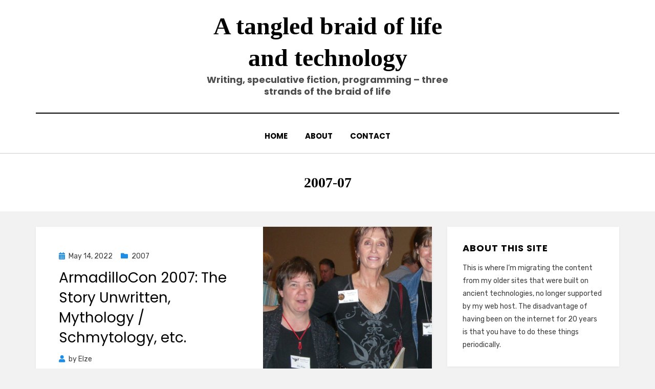

--- FILE ---
content_type: text/html; charset=UTF-8
request_url: https://blog.geekitude.com/category/2007/2007-07/
body_size: 11428
content:
<!DOCTYPE html>
<html lang="en-US">
<head>
<meta charset="UTF-8">
<meta name="viewport" content="width=device-width, initial-scale=1.0">
<link rel="profile" href="http://gmpg.org/xfn/11">
<title>2007-07 | A tangled braid of life and technology</title>
<meta name='robots' content='max-image-preview:large' />
<meta name="robots" content="index,follow" />
<link rel="canonical" href="https://blog.geekitude.com/category/2007/2007-07/" />
<meta property="og:locale" content="en_US" />
<meta property="og:type" content="object" />
<meta property="og:title" content="2007-07, A tangled braid of life and technology" />
<meta property="og:url" content="https://blog.geekitude.com/category/2007/2007-07/" />
<meta property="og:site_name" name="copyright" content="A tangled braid of life and technology" />
<meta property="og:image" content="https://blog.geekitude.com/wp-content/uploads/2022/05/CIMG6994_Armad_2007_EK_LM_SS.jpg" />
<link rel='dns-prefetch' href='//fonts.googleapis.com' />
<link rel="alternate" type="application/rss+xml" title="A tangled braid of life and technology &raquo; Feed" href="https://blog.geekitude.com/feed/" />
<link rel="alternate" type="application/rss+xml" title="A tangled braid of life and technology &raquo; Comments Feed" href="https://blog.geekitude.com/comments/feed/" />
<link rel="alternate" type="application/rss+xml" title="A tangled braid of life and technology &raquo; 2007-07 Category Feed" href="https://blog.geekitude.com/category/2007/2007-07/feed/" />
<style id='wp-img-auto-sizes-contain-inline-css' type='text/css'>
img:is([sizes=auto i],[sizes^="auto," i]){contain-intrinsic-size:3000px 1500px}
/*# sourceURL=wp-img-auto-sizes-contain-inline-css */
</style>
<style id='wp-emoji-styles-inline-css' type='text/css'>

	img.wp-smiley, img.emoji {
		display: inline !important;
		border: none !important;
		box-shadow: none !important;
		height: 1em !important;
		width: 1em !important;
		margin: 0 0.07em !important;
		vertical-align: -0.1em !important;
		background: none !important;
		padding: 0 !important;
	}
/*# sourceURL=wp-emoji-styles-inline-css */
</style>
<link rel='stylesheet' id='wp-block-library-css' href='https://blog.geekitude.com/wp-includes/css/dist/block-library/style.min.css?ver=6.9' type='text/css' media='all' />
<style id='global-styles-inline-css' type='text/css'>
:root{--wp--preset--aspect-ratio--square: 1;--wp--preset--aspect-ratio--4-3: 4/3;--wp--preset--aspect-ratio--3-4: 3/4;--wp--preset--aspect-ratio--3-2: 3/2;--wp--preset--aspect-ratio--2-3: 2/3;--wp--preset--aspect-ratio--16-9: 16/9;--wp--preset--aspect-ratio--9-16: 9/16;--wp--preset--color--black: #000000;--wp--preset--color--cyan-bluish-gray: #abb8c3;--wp--preset--color--white: #ffffff;--wp--preset--color--pale-pink: #f78da7;--wp--preset--color--vivid-red: #cf2e2e;--wp--preset--color--luminous-vivid-orange: #ff6900;--wp--preset--color--luminous-vivid-amber: #fcb900;--wp--preset--color--light-green-cyan: #7bdcb5;--wp--preset--color--vivid-green-cyan: #00d084;--wp--preset--color--pale-cyan-blue: #8ed1fc;--wp--preset--color--vivid-cyan-blue: #0693e3;--wp--preset--color--vivid-purple: #9b51e0;--wp--preset--gradient--vivid-cyan-blue-to-vivid-purple: linear-gradient(135deg,rgb(6,147,227) 0%,rgb(155,81,224) 100%);--wp--preset--gradient--light-green-cyan-to-vivid-green-cyan: linear-gradient(135deg,rgb(122,220,180) 0%,rgb(0,208,130) 100%);--wp--preset--gradient--luminous-vivid-amber-to-luminous-vivid-orange: linear-gradient(135deg,rgb(252,185,0) 0%,rgb(255,105,0) 100%);--wp--preset--gradient--luminous-vivid-orange-to-vivid-red: linear-gradient(135deg,rgb(255,105,0) 0%,rgb(207,46,46) 100%);--wp--preset--gradient--very-light-gray-to-cyan-bluish-gray: linear-gradient(135deg,rgb(238,238,238) 0%,rgb(169,184,195) 100%);--wp--preset--gradient--cool-to-warm-spectrum: linear-gradient(135deg,rgb(74,234,220) 0%,rgb(151,120,209) 20%,rgb(207,42,186) 40%,rgb(238,44,130) 60%,rgb(251,105,98) 80%,rgb(254,248,76) 100%);--wp--preset--gradient--blush-light-purple: linear-gradient(135deg,rgb(255,206,236) 0%,rgb(152,150,240) 100%);--wp--preset--gradient--blush-bordeaux: linear-gradient(135deg,rgb(254,205,165) 0%,rgb(254,45,45) 50%,rgb(107,0,62) 100%);--wp--preset--gradient--luminous-dusk: linear-gradient(135deg,rgb(255,203,112) 0%,rgb(199,81,192) 50%,rgb(65,88,208) 100%);--wp--preset--gradient--pale-ocean: linear-gradient(135deg,rgb(255,245,203) 0%,rgb(182,227,212) 50%,rgb(51,167,181) 100%);--wp--preset--gradient--electric-grass: linear-gradient(135deg,rgb(202,248,128) 0%,rgb(113,206,126) 100%);--wp--preset--gradient--midnight: linear-gradient(135deg,rgb(2,3,129) 0%,rgb(40,116,252) 100%);--wp--preset--font-size--small: 13px;--wp--preset--font-size--medium: 20px;--wp--preset--font-size--large: 36px;--wp--preset--font-size--x-large: 42px;--wp--preset--spacing--20: 0.44rem;--wp--preset--spacing--30: 0.67rem;--wp--preset--spacing--40: 1rem;--wp--preset--spacing--50: 1.5rem;--wp--preset--spacing--60: 2.25rem;--wp--preset--spacing--70: 3.38rem;--wp--preset--spacing--80: 5.06rem;--wp--preset--shadow--natural: 6px 6px 9px rgba(0, 0, 0, 0.2);--wp--preset--shadow--deep: 12px 12px 50px rgba(0, 0, 0, 0.4);--wp--preset--shadow--sharp: 6px 6px 0px rgba(0, 0, 0, 0.2);--wp--preset--shadow--outlined: 6px 6px 0px -3px rgb(255, 255, 255), 6px 6px rgb(0, 0, 0);--wp--preset--shadow--crisp: 6px 6px 0px rgb(0, 0, 0);}:where(.is-layout-flex){gap: 0.5em;}:where(.is-layout-grid){gap: 0.5em;}body .is-layout-flex{display: flex;}.is-layout-flex{flex-wrap: wrap;align-items: center;}.is-layout-flex > :is(*, div){margin: 0;}body .is-layout-grid{display: grid;}.is-layout-grid > :is(*, div){margin: 0;}:where(.wp-block-columns.is-layout-flex){gap: 2em;}:where(.wp-block-columns.is-layout-grid){gap: 2em;}:where(.wp-block-post-template.is-layout-flex){gap: 1.25em;}:where(.wp-block-post-template.is-layout-grid){gap: 1.25em;}.has-black-color{color: var(--wp--preset--color--black) !important;}.has-cyan-bluish-gray-color{color: var(--wp--preset--color--cyan-bluish-gray) !important;}.has-white-color{color: var(--wp--preset--color--white) !important;}.has-pale-pink-color{color: var(--wp--preset--color--pale-pink) !important;}.has-vivid-red-color{color: var(--wp--preset--color--vivid-red) !important;}.has-luminous-vivid-orange-color{color: var(--wp--preset--color--luminous-vivid-orange) !important;}.has-luminous-vivid-amber-color{color: var(--wp--preset--color--luminous-vivid-amber) !important;}.has-light-green-cyan-color{color: var(--wp--preset--color--light-green-cyan) !important;}.has-vivid-green-cyan-color{color: var(--wp--preset--color--vivid-green-cyan) !important;}.has-pale-cyan-blue-color{color: var(--wp--preset--color--pale-cyan-blue) !important;}.has-vivid-cyan-blue-color{color: var(--wp--preset--color--vivid-cyan-blue) !important;}.has-vivid-purple-color{color: var(--wp--preset--color--vivid-purple) !important;}.has-black-background-color{background-color: var(--wp--preset--color--black) !important;}.has-cyan-bluish-gray-background-color{background-color: var(--wp--preset--color--cyan-bluish-gray) !important;}.has-white-background-color{background-color: var(--wp--preset--color--white) !important;}.has-pale-pink-background-color{background-color: var(--wp--preset--color--pale-pink) !important;}.has-vivid-red-background-color{background-color: var(--wp--preset--color--vivid-red) !important;}.has-luminous-vivid-orange-background-color{background-color: var(--wp--preset--color--luminous-vivid-orange) !important;}.has-luminous-vivid-amber-background-color{background-color: var(--wp--preset--color--luminous-vivid-amber) !important;}.has-light-green-cyan-background-color{background-color: var(--wp--preset--color--light-green-cyan) !important;}.has-vivid-green-cyan-background-color{background-color: var(--wp--preset--color--vivid-green-cyan) !important;}.has-pale-cyan-blue-background-color{background-color: var(--wp--preset--color--pale-cyan-blue) !important;}.has-vivid-cyan-blue-background-color{background-color: var(--wp--preset--color--vivid-cyan-blue) !important;}.has-vivid-purple-background-color{background-color: var(--wp--preset--color--vivid-purple) !important;}.has-black-border-color{border-color: var(--wp--preset--color--black) !important;}.has-cyan-bluish-gray-border-color{border-color: var(--wp--preset--color--cyan-bluish-gray) !important;}.has-white-border-color{border-color: var(--wp--preset--color--white) !important;}.has-pale-pink-border-color{border-color: var(--wp--preset--color--pale-pink) !important;}.has-vivid-red-border-color{border-color: var(--wp--preset--color--vivid-red) !important;}.has-luminous-vivid-orange-border-color{border-color: var(--wp--preset--color--luminous-vivid-orange) !important;}.has-luminous-vivid-amber-border-color{border-color: var(--wp--preset--color--luminous-vivid-amber) !important;}.has-light-green-cyan-border-color{border-color: var(--wp--preset--color--light-green-cyan) !important;}.has-vivid-green-cyan-border-color{border-color: var(--wp--preset--color--vivid-green-cyan) !important;}.has-pale-cyan-blue-border-color{border-color: var(--wp--preset--color--pale-cyan-blue) !important;}.has-vivid-cyan-blue-border-color{border-color: var(--wp--preset--color--vivid-cyan-blue) !important;}.has-vivid-purple-border-color{border-color: var(--wp--preset--color--vivid-purple) !important;}.has-vivid-cyan-blue-to-vivid-purple-gradient-background{background: var(--wp--preset--gradient--vivid-cyan-blue-to-vivid-purple) !important;}.has-light-green-cyan-to-vivid-green-cyan-gradient-background{background: var(--wp--preset--gradient--light-green-cyan-to-vivid-green-cyan) !important;}.has-luminous-vivid-amber-to-luminous-vivid-orange-gradient-background{background: var(--wp--preset--gradient--luminous-vivid-amber-to-luminous-vivid-orange) !important;}.has-luminous-vivid-orange-to-vivid-red-gradient-background{background: var(--wp--preset--gradient--luminous-vivid-orange-to-vivid-red) !important;}.has-very-light-gray-to-cyan-bluish-gray-gradient-background{background: var(--wp--preset--gradient--very-light-gray-to-cyan-bluish-gray) !important;}.has-cool-to-warm-spectrum-gradient-background{background: var(--wp--preset--gradient--cool-to-warm-spectrum) !important;}.has-blush-light-purple-gradient-background{background: var(--wp--preset--gradient--blush-light-purple) !important;}.has-blush-bordeaux-gradient-background{background: var(--wp--preset--gradient--blush-bordeaux) !important;}.has-luminous-dusk-gradient-background{background: var(--wp--preset--gradient--luminous-dusk) !important;}.has-pale-ocean-gradient-background{background: var(--wp--preset--gradient--pale-ocean) !important;}.has-electric-grass-gradient-background{background: var(--wp--preset--gradient--electric-grass) !important;}.has-midnight-gradient-background{background: var(--wp--preset--gradient--midnight) !important;}.has-small-font-size{font-size: var(--wp--preset--font-size--small) !important;}.has-medium-font-size{font-size: var(--wp--preset--font-size--medium) !important;}.has-large-font-size{font-size: var(--wp--preset--font-size--large) !important;}.has-x-large-font-size{font-size: var(--wp--preset--font-size--x-large) !important;}
/*# sourceURL=global-styles-inline-css */
</style>

<style id='classic-theme-styles-inline-css' type='text/css'>
/*! This file is auto-generated */
.wp-block-button__link{color:#fff;background-color:#32373c;border-radius:9999px;box-shadow:none;text-decoration:none;padding:calc(.667em + 2px) calc(1.333em + 2px);font-size:1.125em}.wp-block-file__button{background:#32373c;color:#fff;text-decoration:none}
/*# sourceURL=/wp-includes/css/classic-themes.min.css */
</style>
<link rel='stylesheet' id='wc-gallery-style-css' href='https://blog.geekitude.com/wp-content/plugins/boldgrid-gallery/includes/css/style.css?ver=1.55' type='text/css' media='all' />
<link rel='stylesheet' id='wc-gallery-popup-style-css' href='https://blog.geekitude.com/wp-content/plugins/boldgrid-gallery/includes/css/magnific-popup.css?ver=1.1.0' type='text/css' media='all' />
<link rel='stylesheet' id='wc-gallery-flexslider-style-css' href='https://blog.geekitude.com/wp-content/plugins/boldgrid-gallery/includes/vendors/flexslider/flexslider.css?ver=2.6.1' type='text/css' media='all' />
<link rel='stylesheet' id='wc-gallery-owlcarousel-style-css' href='https://blog.geekitude.com/wp-content/plugins/boldgrid-gallery/includes/vendors/owlcarousel/assets/owl.carousel.css?ver=2.1.4' type='text/css' media='all' />
<link rel='stylesheet' id='wc-gallery-owlcarousel-theme-style-css' href='https://blog.geekitude.com/wp-content/plugins/boldgrid-gallery/includes/vendors/owlcarousel/assets/owl.theme.default.css?ver=2.1.4' type='text/css' media='all' />
<link rel='stylesheet' id='amphibious-bootstrap-grid-css' href='https://blog.geekitude.com/wp-content/themes/amphibious/css/bootstrap-grid.css?ver=6.9' type='text/css' media='all' />
<link rel='stylesheet' id='font-awesome-5-css' href='https://blog.geekitude.com/wp-content/themes/amphibious/css/fontawesome-all.css?ver=6.9' type='text/css' media='all' />
<link rel='stylesheet' id='amphibious-fonts-css' href='https://fonts.googleapis.com/css?family=Poppins%3A400%2C400i%2C700%2C700i%7CRubik%3A400%2C400i%2C700%2C700i&#038;subset=latin%2Clatin-ext' type='text/css' media='all' />
<link rel='stylesheet' id='amphibious-style-css' href='https://blog.geekitude.com/wp-content/themes/amphibious/style.css?ver=6.9' type='text/css' media='all' />
<style id='amphibious-style-inline-css' type='text/css'>
.single .byline,.archive-title-control { clip: rect(1px, 1px, 1px, 1px); position: absolute; }
/*# sourceURL=amphibious-style-inline-css */
</style>
<link rel='stylesheet' id='boldgrid-components-css' href='https://blog.geekitude.com/wp-content/plugins/post-and-page-builder/assets/css/components.min.css?ver=2.16.5' type='text/css' media='all' />
<link rel='stylesheet' id='font-awesome-css' href='https://blog.geekitude.com/wp-content/plugins/post-and-page-builder/assets/css/font-awesome.min.css?ver=4.7' type='text/css' media='all' />
<link rel='stylesheet' id='boldgrid-fe-css' href='https://blog.geekitude.com/wp-content/plugins/post-and-page-builder/assets/css/editor-fe.min.css?ver=1.27.9' type='text/css' media='all' />
<link rel='stylesheet' id='boldgrid-custom-styles-css' href='https://blog.geekitude.com/wp-content/plugins/post-and-page-builder/assets/css/custom-styles.css?ver=6.9' type='text/css' media='all' />
<link rel='stylesheet' id='bgpbpp-public-css' href='https://blog.geekitude.com/wp-content/plugins/post-and-page-builder-premium/dist/application.min.css?ver=1.2.7' type='text/css' media='all' />
<script type="text/javascript" src="https://blog.geekitude.com/wp-includes/js/jquery/jquery.min.js?ver=3.7.1" id="jquery-core-js"></script>
<script type="text/javascript" src="https://blog.geekitude.com/wp-includes/js/jquery/jquery-migrate.min.js?ver=3.4.1" id="jquery-migrate-js"></script>
<link rel="https://api.w.org/" href="https://blog.geekitude.com/wp-json/" /><link rel="alternate" title="JSON" type="application/json" href="https://blog.geekitude.com/wp-json/wp/v2/categories/502" /><link rel="EditURI" type="application/rsd+xml" title="RSD" href="https://blog.geekitude.com/xmlrpc.php?rsd" />
<meta name="generator" content="WordPress 6.9" />

	
			<style type="text/css" id="wp-custom-css">
			header h1 {
   font-family: 'Candara' !important;
	text-transform: none !important;
}

header h2.entry-title {
	text-transform: none;
	font-weight: normal;
}

p.site-description {
	text-transform: none
}

header p.site-title {
	font-family: 'Candara';
	text-transform: none;
}

textarea.code_sample {
	font-family: Lucida Console, Monaco, monospace; 
	font-size: smaller;
	height: auto;
}		</style>
		</head>
<body class="archive category category-2007-07 category-502 wp-theme-amphibious boldgrid-ppb hfeed has-site-branding has-wide-layout has-right-sidebar">
<div id="page" class="site-wrapper site">
	<a class="skip-link screen-reader-text" href="#content">Skip to content</a>

	
<header id="masthead" class="site-header">
	<div class="container">
		<div class="row">
			<div class="col">

				<div class="site-header-inside-wrapper">
					
<div class="site-branding-wrapper">
	<div class="site-logo-wrapper"></div>
	<div class="site-branding">
					<p class="site-title"><a href="https://blog.geekitude.com/" title="A tangled braid of life and technology" rel="home">A tangled braid of life and technology</a></p>
		
				<p class="site-description">
			Writing, speculative fiction, programming &#8211; three strands of the braid of life		</p>
			</div>
</div><!-- .site-branding-wrapper -->

<nav id="site-navigation" class="main-navigation">
	<div class="main-navigation-inside">
		<div class="toggle-menu-wrapper">
			<a href="#header-menu-responsive" title="Menu" class="toggle-menu-control">
				<span class="toggle-menu-label">Menu</span>
			</a>
		</div>

		<div id="menu-1" class="site-header-menu-wrapper site-header-menu-responsive-wrapper"><ul class="site-header-menu site-header-menu-responsive">
<li ><a href="https://blog.geekitude.com/">Home</a></li><li class="page_item page-item-26"><a href="https://blog.geekitude.com/about/">About</a></li>
<li class="page_item page-item-27"><a href="https://blog.geekitude.com/contact/">Contact</a></li>
</ul></div>
	</div><!-- .main-navigation-inside -->
</nav><!-- .main-navigation -->
				</div><!-- .site-header-inside-wrapper -->

			</div><!-- .col -->
		</div><!-- .row -->
	</div><!-- .container -->
</header><!-- #masthead -->

	<div id="content" class="site-content">

	<div class="page-header-wrapper">
		<div class="container">

			<div class="row">
				<div class="col">

					<header class="page-header">
						<h1 class="page-title"><span class="archive-title-label archive-title-control">Category</span><span class="archive-title-sep archive-title-control">: </span><span class="archive-title-name"><span>2007-07</span></span></h1>					</header><!-- .page-header -->

				</div><!-- .col -->
			</div><!-- .row -->

		</div><!-- .container -->
	</div><!-- .page-header-wrapper -->

	<div class="site-content-inside">
		<div class="container">
			<div class="row">

				<div id="primary" class="content-area col-16 col-sm-16 col-md-16 col-lg-11 col-xl-11 col-xxl-11">
					<main id="main" class="site-main">

					
						<div id="post-wrapper" class="post-wrapper post-wrapper-archive">
												
							
<div class="post-wrapper-hentry">
	<article id="post-5053" class="post-5053 post type-post status-publish format-standard has-post-thumbnail hentry category-468 category-2007-07 category-armadillocon-2007 category-authors category-conventions category-events category-july category-people category-science-fiction-fantasy-authors category-science-fiction-fantasy-writers category-science-fiction-conventions category-writers tag-armadillocon tag-armadillocon-2007 tag-authors tag-convention tag-john-moore tag-july-2007 tag-louise-marley tag-science-fiction tag-science-fiction-convention tag-sharon-shinn tag-writers has-post-thumbnail-archive">
		<div class="post-content-wrapper post-content-wrapper-archive">

			<div class="entry-image-wrapper"><a href="https://blog.geekitude.com/2022/05/14/armadillocon-2007-the-story-unwritten-mythology-schmytology-etc/"><figure class="post-thumbnail" style="background-image: url(https://blog.geekitude.com/wp-content/uploads/2022/05/CIMG6994_Armad_2007_EK_LM_SS-1000x1000.jpg);"></figure></a></div>
			<div class="entry-data-wrapper">
				<div class="entry-header-wrapper">
										<div class="entry-meta entry-meta-header-before">
						<span class="posted-on entry-meta-icon"><span class="screen-reader-text">Posted on</span><a href="https://blog.geekitude.com/2022/05/14/armadillocon-2007-the-story-unwritten-mythology-schmytology-etc/" rel="bookmark"><time class="entry-date published" datetime="2022-05-14T19:07:02+00:00">May 14, 2022</time><time class="updated" datetime="2022-05-14T19:09:30+00:00">May 14, 2022</time></a></span><span class="post-category cat-links entry-meta-icon"><a href="https://blog.geekitude.com/category/2007/" title="2007">2007</a></span>					</div><!-- .entry-meta -->
					
					<header class="entry-header">
						<h2 class="entry-title"><a href="https://blog.geekitude.com/2022/05/14/armadillocon-2007-the-story-unwritten-mythology-schmytology-etc/" rel="bookmark">ArmadilloCon 2007: The Story Unwritten, Mythology / Schmytology, etc.</a></h2>					</header><!-- .entry-header -->

										<div class="entry-meta entry-meta-header-after">
						<span class="byline entry-meta-icon">by <span class="author vcard"><a class="entry-author-link url fn n" href="https://blog.geekitude.com/author/blog_bi06g3/" rel="author"><span class="entry-author-name">Elze</span></a></span></span>					</div><!-- .entry-meta -->
									</div><!-- .entry-header-wrapper -->

								<div class="entry-summary">
					<p>ArmadilloCon 2007: The Story Unwritten, Mythology / Schmytology, etc. A few quotes from ArmadilloCon 2007 From the panel &#8220;The story unwritten&#8221; &#8220;The Story Unwritten&#8221; was&hellip;</p>
				</div><!-- .entry-summary -->
				
				<div class="more-link-wrapper"><a href="https://blog.geekitude.com/2022/05/14/armadillocon-2007-the-story-unwritten-mythology-schmytology-etc/" class="more-link">Read More</a></div>			</div><!-- .entry-data-wrapper -->

		</div><!-- .post-content-wrapper -->
	</article><!-- #post-## -->
</div><!-- .post-wrapper-hentry -->

						
							
<div class="post-wrapper-hentry">
	<article id="post-5050" class="post-5050 post type-post status-publish format-standard hentry category-468 category-2007-07 category-armadillocon category-armadillocon-2007 category-authors category-conventions category-events category-july category-people category-science-fiction-fantasy-authors category-science-fiction-fantasy-writers category-science-fiction-conventions category-writers tag-armadillocon tag-armadillocon-2007 tag-authors tag-convention tag-fandom tag-july-2007 tag-science-fiction tag-science-fiction-convention tag-science-fiction-fandom tag-writers">
		<div class="post-content-wrapper post-content-wrapper-archive">

			
			<div class="entry-data-wrapper">
				<div class="entry-header-wrapper">
										<div class="entry-meta entry-meta-header-before">
						<span class="posted-on entry-meta-icon"><span class="screen-reader-text">Posted on</span><a href="https://blog.geekitude.com/2022/05/07/authors-and-the-fans-who-love-them-maybe-a-little-too-much-an-armadillocon-2007-panel/" rel="bookmark"><time class="entry-date published updated" datetime="2022-05-07T17:04:37+00:00">May 7, 2022</time></a></span><span class="post-category cat-links entry-meta-icon"><a href="https://blog.geekitude.com/category/2007/" title="2007">2007</a></span>					</div><!-- .entry-meta -->
					
					<header class="entry-header">
						<h2 class="entry-title"><a href="https://blog.geekitude.com/2022/05/07/authors-and-the-fans-who-love-them-maybe-a-little-too-much-an-armadillocon-2007-panel/" rel="bookmark">Authors and the fans who love them: maybe a little too much: an ArmadilloCon 2007 panel</a></h2>					</header><!-- .entry-header -->

										<div class="entry-meta entry-meta-header-after">
						<span class="byline entry-meta-icon">by <span class="author vcard"><a class="entry-author-link url fn n" href="https://blog.geekitude.com/author/blog_bi06g3/" rel="author"><span class="entry-author-name">Elze</span></a></span></span>					</div><!-- .entry-meta -->
									</div><!-- .entry-header-wrapper -->

								<div class="entry-summary">
					<p>Description in the program book: Ever wonder why your favorite author looks a little scared when they see you? The panelists will talk about the&hellip;</p>
				</div><!-- .entry-summary -->
				
				<div class="more-link-wrapper"><a href="https://blog.geekitude.com/2022/05/07/authors-and-the-fans-who-love-them-maybe-a-little-too-much-an-armadillocon-2007-panel/" class="more-link">Read More</a></div>			</div><!-- .entry-data-wrapper -->

		</div><!-- .post-content-wrapper -->
	</article><!-- #post-## -->
</div><!-- .post-wrapper-hentry -->

						
							
<div class="post-wrapper-hentry">
	<article id="post-5034" class="post-5034 post type-post status-publish format-standard has-post-thumbnail hentry category-468 category-2007-07 category-armadillocon-2007 category-authors category-conventions category-events category-july category-people category-science-fiction category-science-fiction-fantasy-authors category-science-fiction-fantasy-writers category-science-fiction-conventions category-writers tag-armadillocon tag-armadillocon-2007 tag-authors tag-convention tag-july-2007 tag-mikal-trimm tag-r-cat-conrad tag-rachel-caine tag-science-fiction tag-science-fiction-convention tag-worldbuilding tag-writers has-post-thumbnail-archive">
		<div class="post-content-wrapper post-content-wrapper-archive">

			<div class="entry-image-wrapper"><a href="https://blog.geekitude.com/2022/04/24/create-a-world-an-armadillocon-2007-panel/"><figure class="post-thumbnail" style="background-image: url(https://blog.geekitude.com/wp-content/uploads/2022/04/CIMG6984AquaticSpecies-1920x1000.jpg);"></figure></a></div>
			<div class="entry-data-wrapper">
				<div class="entry-header-wrapper">
										<div class="entry-meta entry-meta-header-before">
						<span class="posted-on entry-meta-icon"><span class="screen-reader-text">Posted on</span><a href="https://blog.geekitude.com/2022/04/24/create-a-world-an-armadillocon-2007-panel/" rel="bookmark"><time class="entry-date published" datetime="2022-04-24T19:00:06+00:00">April 24, 2022</time><time class="updated" datetime="2022-05-07T17:26:31+00:00">May 7, 2022</time></a></span><span class="post-category cat-links entry-meta-icon"><a href="https://blog.geekitude.com/category/2007/" title="2007">2007</a></span>					</div><!-- .entry-meta -->
					
					<header class="entry-header">
						<h2 class="entry-title"><a href="https://blog.geekitude.com/2022/04/24/create-a-world-an-armadillocon-2007-panel/" rel="bookmark">Create a World: an ArmadilloCon 2007 panel</a></h2>					</header><!-- .entry-header -->

										<div class="entry-meta entry-meta-header-after">
						<span class="byline entry-meta-icon">by <span class="author vcard"><a class="entry-author-link url fn n" href="https://blog.geekitude.com/author/blog_bi06g3/" rel="author"><span class="entry-author-name">Elze</span></a></span></span>					</div><!-- .entry-meta -->
									</div><!-- .entry-header-wrapper -->

								<div class="entry-summary">
					<p>﻿ Every ArmadilloCon has a world-building panel, where the panelists and the audience &#8220;create&#8221; a science-fictional or fantasy world by collective brainstorming. Artist R. Cat&hellip;</p>
				</div><!-- .entry-summary -->
				
				<div class="more-link-wrapper"><a href="https://blog.geekitude.com/2022/04/24/create-a-world-an-armadillocon-2007-panel/" class="more-link">Read More</a></div>			</div><!-- .entry-data-wrapper -->

		</div><!-- .post-content-wrapper -->
	</article><!-- #post-## -->
</div><!-- .post-wrapper-hentry -->

						
							
<div class="post-wrapper-hentry">
	<article id="post-4980" class="post-4980 post type-post status-publish format-standard has-post-thumbnail hentry category-468 category-2007-07 category-armadillocon-2007 category-authors category-conventions category-events category-july category-people category-science-fiction category-science-fiction-fantasy-authors category-science-fiction-fantasy-writers category-science-fiction-conventions category-writers tag-armadillocon tag-armadillocon-2007 tag-authors tag-convention tag-costume tag-july-2007 tag-r-cat-conrad tag-rachel-caine tag-science-fiction tag-science-fiction-convention tag-stina-leicht tag-writers has-post-thumbnail-archive">
		<div class="post-content-wrapper post-content-wrapper-archive">

			<div class="entry-image-wrapper"><a href="https://blog.geekitude.com/2022/04/23/armadillocon-2007-saturday-people-and-costumes/"><figure class="post-thumbnail" style="background-image: url(https://blog.geekitude.com/wp-content/uploads/2022/04/CIMG6962_Armad_2007_RB_FanWithAFan-1920x1000.jpg);"></figure></a></div>
			<div class="entry-data-wrapper">
				<div class="entry-header-wrapper">
										<div class="entry-meta entry-meta-header-before">
						<span class="posted-on entry-meta-icon"><span class="screen-reader-text">Posted on</span><a href="https://blog.geekitude.com/2022/04/23/armadillocon-2007-saturday-people-and-costumes/" rel="bookmark"><time class="entry-date published" datetime="2022-04-23T20:45:17+00:00">April 23, 2022</time><time class="updated" datetime="2022-05-07T17:22:32+00:00">May 7, 2022</time></a></span><span class="post-category cat-links entry-meta-icon"><a href="https://blog.geekitude.com/category/2007/" title="2007">2007</a></span>					</div><!-- .entry-meta -->
					
					<header class="entry-header">
						<h2 class="entry-title"><a href="https://blog.geekitude.com/2022/04/23/armadillocon-2007-saturday-people-and-costumes/" rel="bookmark">ArmadilloCon 2007, Saturday: people and costumes</a></h2>					</header><!-- .entry-header -->

										<div class="entry-meta entry-meta-header-after">
						<span class="byline entry-meta-icon">by <span class="author vcard"><a class="entry-author-link url fn n" href="https://blog.geekitude.com/author/blog_bi06g3/" rel="author"><span class="entry-author-name">Elze</span></a></span></span>					</div><!-- .entry-meta -->
									</div><!-- .entry-header-wrapper -->

								<div class="entry-summary">
					<p>Two congoers in kilts at ArmadilloCon 2007. While kilts are popular at the ArmadilloCon and science fiction conventions in general, I had not until then&hellip;</p>
				</div><!-- .entry-summary -->
				
				<div class="more-link-wrapper"><a href="https://blog.geekitude.com/2022/04/23/armadillocon-2007-saturday-people-and-costumes/" class="more-link">Read More</a></div>			</div><!-- .entry-data-wrapper -->

		</div><!-- .post-content-wrapper -->
	</article><!-- #post-## -->
</div><!-- .post-wrapper-hentry -->

						
							
<div class="post-wrapper-hentry">
	<article id="post-4967" class="post-4967 post type-post status-publish format-standard has-post-thumbnail hentry category-468 category-2007-07 category-armadillocon-2007 category-authors category-conventions category-events category-july category-people category-science-fiction category-science-fiction-fantasy-authors category-science-fiction-fantasy-writers category-science-fiction-conventions category-writers tag-armadillocon tag-armadillocon-2007 tag-authors tag-convention tag-july-2007 tag-rachel-caine tag-science-fiction tag-science-fiction-convention tag-stina-leicht tag-writers has-post-thumbnail-archive">
		<div class="post-content-wrapper post-content-wrapper-archive">

			<div class="entry-image-wrapper"><a href="https://blog.geekitude.com/2022/03/27/armadillocon-2007-i-fell-in-love-with-an-octopus/"><figure class="post-thumbnail" style="background-image: url(https://blog.geekitude.com/wp-content/uploads/2022/03/CIMG6876_Armad_2007_LAG_DLS_OctopusPanel.jpg);"></figure></a></div>
			<div class="entry-data-wrapper">
				<div class="entry-header-wrapper">
										<div class="entry-meta entry-meta-header-before">
						<span class="posted-on entry-meta-icon"><span class="screen-reader-text">Posted on</span><a href="https://blog.geekitude.com/2022/03/27/armadillocon-2007-i-fell-in-love-with-an-octopus/" rel="bookmark"><time class="entry-date published" datetime="2022-03-27T00:11:50+00:00">March 27, 2022</time><time class="updated" datetime="2022-03-27T00:12:42+00:00">March 27, 2022</time></a></span><span class="post-category cat-links entry-meta-icon"><a href="https://blog.geekitude.com/category/2007/" title="2007">2007</a></span>					</div><!-- .entry-meta -->
					
					<header class="entry-header">
						<h2 class="entry-title"><a href="https://blog.geekitude.com/2022/03/27/armadillocon-2007-i-fell-in-love-with-an-octopus/" rel="bookmark">ArmadilloCon 2007: I fell in love with an octopus</a></h2>					</header><!-- .entry-header -->

										<div class="entry-meta entry-meta-header-after">
						<span class="byline entry-meta-icon">by <span class="author vcard"><a class="entry-author-link url fn n" href="https://blog.geekitude.com/author/blog_bi06g3/" rel="author"><span class="entry-author-name">Elze</span></a></span></span>					</div><!-- .entry-meta -->
									</div><!-- .entry-header-wrapper -->

								<div class="entry-summary">
					<p>There were several ArmadilloCon panels with slightly adult content. Some of them had great titles, such as &#8220;I Fell in Love with an Octopus&#8221;, which&hellip;</p>
				</div><!-- .entry-summary -->
				
				<div class="more-link-wrapper"><a href="https://blog.geekitude.com/2022/03/27/armadillocon-2007-i-fell-in-love-with-an-octopus/" class="more-link">Read More</a></div>			</div><!-- .entry-data-wrapper -->

		</div><!-- .post-content-wrapper -->
	</article><!-- #post-## -->
</div><!-- .post-wrapper-hentry -->

												</div><!-- .post-wrapper -->

						
					
					</main><!-- #main -->
				</div><!-- #primary -->

				<div id="site-sidebar" class="sidebar-area col-16 col-sm-16 col-md-16 col-lg-5 col-xl-5 col-xxl-5">
	<div id="secondary" class="sidebar widget-area sidebar-widget-area" role="complementary">
		<aside id="text-4" class="widget widget_text"><h2 class="widget-title">About This Site</h2>			<div class="textwidget"><p>This is where I&#8217;m migrating the content from my older sites that were built on ancient technologies, no longer supported by my web host. The disadvantage of having been on the internet for 20 years is that you have to do these things periodically.</p>
</div>
		</aside><aside id="tag_cloud-8" class="widget widget_tag_cloud"><h2 class="widget-title">Tags</h2><div class="tagcloud"><a href="https://blog.geekitude.com/tag/apollocon/" class="tag-cloud-link tag-link-484 tag-link-position-1" style="font-size: 8pt;" aria-label="ApolloCon (11 items)">ApolloCon</a>
<a href="https://blog.geekitude.com/tag/architecture/" class="tag-cloud-link tag-link-105 tag-link-position-2" style="font-size: 9.225pt;" aria-label="architecture (13 items)">architecture</a>
<a href="https://blog.geekitude.com/tag/armadillocon/" class="tag-cloud-link tag-link-14 tag-link-position-3" style="font-size: 17.975pt;" aria-label="ArmadilloCon (44 items)">ArmadilloCon</a>
<a href="https://blog.geekitude.com/tag/armadillocon-2007/" class="tag-cloud-link tag-link-493 tag-link-position-4" style="font-size: 8pt;" aria-label="ArmadilloCon 2007 (11 items)">ArmadilloCon 2007</a>
<a href="https://blog.geekitude.com/tag/art/" class="tag-cloud-link tag-link-457 tag-link-position-5" style="font-size: 8pt;" aria-label="art (11 items)">art</a>
<a href="https://blog.geekitude.com/tag/austin/" class="tag-cloud-link tag-link-389 tag-link-position-6" style="font-size: 9.75pt;" aria-label="Austin (14 items)">Austin</a>
<a href="https://blog.geekitude.com/tag/authors/" class="tag-cloud-link tag-link-35 tag-link-position-7" style="font-size: 22pt;" aria-label="authors (74 items)">authors</a>
<a href="https://blog.geekitude.com/tag/buildings/" class="tag-cloud-link tag-link-107 tag-link-position-8" style="font-size: 9.225pt;" aria-label="buildings (13 items)">buildings</a>
<a href="https://blog.geekitude.com/tag/convention/" class="tag-cloud-link tag-link-272 tag-link-position-9" style="font-size: 21.125pt;" aria-label="convention (66 items)">convention</a>
<a href="https://blog.geekitude.com/tag/conventions/" class="tag-cloud-link tag-link-12 tag-link-position-10" style="font-size: 15pt;" aria-label="conventions (29 items)">conventions</a>
<a href="https://blog.geekitude.com/tag/costume/" class="tag-cloud-link tag-link-366 tag-link-position-11" style="font-size: 8.525pt;" aria-label="costume (12 items)">costume</a>
<a href="https://blog.geekitude.com/tag/costumes/" class="tag-cloud-link tag-link-165 tag-link-position-12" style="font-size: 9.225pt;" aria-label="costumes (13 items)">costumes</a>
<a href="https://blog.geekitude.com/tag/dad/" class="tag-cloud-link tag-link-117 tag-link-position-13" style="font-size: 9.75pt;" aria-label="dad (14 items)">dad</a>
<a href="https://blog.geekitude.com/tag/editors/" class="tag-cloud-link tag-link-215 tag-link-position-14" style="font-size: 11.15pt;" aria-label="editors (17 items)">editors</a>
<a href="https://blog.geekitude.com/tag/elze/" class="tag-cloud-link tag-link-109 tag-link-position-15" style="font-size: 16.75pt;" aria-label="Elze (37 items)">Elze</a>
<a href="https://blog.geekitude.com/tag/family/" class="tag-cloud-link tag-link-118 tag-link-position-16" style="font-size: 17.8pt;" aria-label="family (43 items)">family</a>
<a href="https://blog.geekitude.com/tag/fandom/" class="tag-cloud-link tag-link-157 tag-link-position-17" style="font-size: 11.15pt;" aria-label="fandom (17 items)">fandom</a>
<a href="https://blog.geekitude.com/tag/fantasy/" class="tag-cloud-link tag-link-45 tag-link-position-18" style="font-size: 12.55pt;" aria-label="fantasy (21 items)">fantasy</a>
<a href="https://blog.geekitude.com/tag/history/" class="tag-cloud-link tag-link-46 tag-link-position-19" style="font-size: 8pt;" aria-label="history (11 items)">history</a>
<a href="https://blog.geekitude.com/tag/linucon/" class="tag-cloud-link tag-link-224 tag-link-position-20" style="font-size: 12.55pt;" aria-label="Linucon (21 items)">Linucon</a>
<a href="https://blog.geekitude.com/tag/linucon-2005/" class="tag-cloud-link tag-link-361 tag-link-position-21" style="font-size: 10.625pt;" aria-label="Linucon 2005 (16 items)">Linucon 2005</a>
<a href="https://blog.geekitude.com/tag/lithuania/" class="tag-cloud-link tag-link-110 tag-link-position-22" style="font-size: 15.175pt;" aria-label="Lithuania (30 items)">Lithuania</a>
<a href="https://blog.geekitude.com/tag/may-2006/" class="tag-cloud-link tag-link-406 tag-link-position-23" style="font-size: 9.75pt;" aria-label="May 2006 (14 items)">May 2006</a>
<a href="https://blog.geekitude.com/tag/mom/" class="tag-cloud-link tag-link-128 tag-link-position-24" style="font-size: 9.75pt;" aria-label="mom (14 items)">mom</a>
<a href="https://blog.geekitude.com/tag/nephew/" class="tag-cloud-link tag-link-121 tag-link-position-25" style="font-size: 8pt;" aria-label="nephew (11 items)">nephew</a>
<a href="https://blog.geekitude.com/tag/november-2006/" class="tag-cloud-link tag-link-445 tag-link-position-26" style="font-size: 8.525pt;" aria-label="November 2006 (12 items)">November 2006</a>
<a href="https://blog.geekitude.com/tag/offspring/" class="tag-cloud-link tag-link-255 tag-link-position-27" style="font-size: 17.275pt;" aria-label="offspring (40 items)">offspring</a>
<a href="https://blog.geekitude.com/tag/programming/" class="tag-cloud-link tag-link-235 tag-link-position-28" style="font-size: 8.525pt;" aria-label="programming (12 items)">programming</a>
<a href="https://blog.geekitude.com/tag/science-fiction/" class="tag-cloud-link tag-link-5 tag-link-position-29" style="font-size: 19.55pt;" aria-label="science fiction (54 items)">science fiction</a>
<a href="https://blog.geekitude.com/tag/science-fiction-fantasy-authors/" class="tag-cloud-link tag-link-8 tag-link-position-30" style="font-size: 14.475pt;" aria-label="science fiction / fantasy authors (27 items)">science fiction / fantasy authors</a>
<a href="https://blog.geekitude.com/tag/science-fiction-fantasy-writers/" class="tag-cloud-link tag-link-9 tag-link-position-31" style="font-size: 19.375pt;" aria-label="science fiction / fantasy writers (53 items)">science fiction / fantasy writers</a>
<a href="https://blog.geekitude.com/tag/science-fiction-authors/" class="tag-cloud-link tag-link-6 tag-link-position-32" style="font-size: 12.9pt;" aria-label="science fiction authors (22 items)">science fiction authors</a>
<a href="https://blog.geekitude.com/tag/science-fiction-convention/" class="tag-cloud-link tag-link-198 tag-link-position-33" style="font-size: 18.85pt;" aria-label="science fiction convention (49 items)">science fiction convention</a>
<a href="https://blog.geekitude.com/tag/science-fiction-conventions/" class="tag-cloud-link tag-link-13 tag-link-position-34" style="font-size: 15.175pt;" aria-label="science fiction conventions (30 items)">science fiction conventions</a>
<a href="https://blog.geekitude.com/tag/science-fiction-fandom/" class="tag-cloud-link tag-link-161 tag-link-position-35" style="font-size: 9.75pt;" aria-label="science fiction fandom (14 items)">science fiction fandom</a>
<a href="https://blog.geekitude.com/tag/science-fiction-writers/" class="tag-cloud-link tag-link-7 tag-link-position-36" style="font-size: 13.775pt;" aria-label="science fiction writers (25 items)">science fiction writers</a>
<a href="https://blog.geekitude.com/tag/september-2005/" class="tag-cloud-link tag-link-334 tag-link-position-37" style="font-size: 9.225pt;" aria-label="September 2005 (13 items)">September 2005</a>
<a href="https://blog.geekitude.com/tag/sister/" class="tag-cloud-link tag-link-122 tag-link-position-38" style="font-size: 12.2pt;" aria-label="sister (20 items)">sister</a>
<a href="https://blog.geekitude.com/tag/sister-in-law/" class="tag-cloud-link tag-link-328 tag-link-position-39" style="font-size: 8pt;" aria-label="sister-in-law (11 items)">sister-in-law</a>
<a href="https://blog.geekitude.com/tag/technology/" class="tag-cloud-link tag-link-90 tag-link-position-40" style="font-size: 12.2pt;" aria-label="technology (20 items)">technology</a>
<a href="https://blog.geekitude.com/tag/texas/" class="tag-cloud-link tag-link-373 tag-link-position-41" style="font-size: 12.2pt;" aria-label="Texas (20 items)">Texas</a>
<a href="https://blog.geekitude.com/tag/travel/" class="tag-cloud-link tag-link-322 tag-link-position-42" style="font-size: 10.1pt;" aria-label="travel (15 items)">travel</a>
<a href="https://blog.geekitude.com/tag/vilnius/" class="tag-cloud-link tag-link-114 tag-link-position-43" style="font-size: 12.9pt;" aria-label="Vilnius (22 items)">Vilnius</a>
<a href="https://blog.geekitude.com/tag/world-fantasy-convention/" class="tag-cloud-link tag-link-446 tag-link-position-44" style="font-size: 8pt;" aria-label="World Fantasy Convention (11 items)">World Fantasy Convention</a>
<a href="https://blog.geekitude.com/tag/writers/" class="tag-cloud-link tag-link-41 tag-link-position-45" style="font-size: 20.6pt;" aria-label="writers (62 items)">writers</a></div>
</aside><aside id="tag_cloud-10" class="widget widget_tag_cloud"><h2 class="widget-title">Categories</h2><div class="tagcloud"><a href="https://blog.geekitude.com/category/2004/" class="tag-cloud-link tag-link-100 tag-link-position-1" style="font-size: 13.575221238938pt;" aria-label="2004 (24 items)">2004</a>
<a href="https://blog.geekitude.com/category/2004/2004-05/" class="tag-cloud-link tag-link-103 tag-link-position-2" style="font-size: 9.6106194690265pt;" aria-label="2004/05 (11 items)">2004/05</a>
<a href="https://blog.geekitude.com/category/2004/2004-08/" class="tag-cloud-link tag-link-101 tag-link-position-3" style="font-size: 8pt;" aria-label="2004/08 (8 items)">2004/08</a>
<a href="https://blog.geekitude.com/category/2005/" class="tag-cloud-link tag-link-247 tag-link-position-4" style="font-size: 18.407079646018pt;" aria-label="2005 (60 items)">2005</a>
<a href="https://blog.geekitude.com/category/2005/2005-08/" class="tag-cloud-link tag-link-279 tag-link-position-5" style="font-size: 10.849557522124pt;" aria-label="2005-08 (14 items)">2005-08</a>
<a href="https://blog.geekitude.com/category/2005/2005-09/" class="tag-cloud-link tag-link-337 tag-link-position-6" style="font-size: 12.088495575221pt;" aria-label="2005-09 (18 items)">2005-09</a>
<a href="https://blog.geekitude.com/category/2005/2005-10/" class="tag-cloud-link tag-link-360 tag-link-position-7" style="font-size: 11.469026548673pt;" aria-label="2005-10 (16 items)">2005-10</a>
<a href="https://blog.geekitude.com/category/2006/" class="tag-cloud-link tag-link-391 tag-link-position-8" style="font-size: 18.407079646018pt;" aria-label="2006 (61 items)">2006</a>
<a href="https://blog.geekitude.com/category/2006/2006-05/" class="tag-cloud-link tag-link-407 tag-link-position-9" style="font-size: 11.469026548673pt;" aria-label="2006-05 (16 items)">2006-05</a>
<a href="https://blog.geekitude.com/category/2006/2006-07/" class="tag-cloud-link tag-link-416 tag-link-position-10" style="font-size: 9.6106194690265pt;" aria-label="2006-07 (11 items)">2006-07</a>
<a href="https://blog.geekitude.com/category/2006/2006-08/" class="tag-cloud-link tag-link-430 tag-link-position-11" style="font-size: 8.6194690265487pt;" aria-label="2006-08 (9 items)">2006-08</a>
<a href="https://blog.geekitude.com/category/2006/2006-11/" class="tag-cloud-link tag-link-447 tag-link-position-12" style="font-size: 9.9823008849558pt;" aria-label="2006-11 (12 items)">2006-11</a>
<a href="https://blog.geekitude.com/category/2007/" class="tag-cloud-link tag-link-468 tag-link-position-13" style="font-size: 17.41592920354pt;" aria-label="2007 (50 items)">2007</a>
<a href="https://blog.geekitude.com/category/2007/2007-06/" class="tag-cloud-link tag-link-487 tag-link-position-14" style="font-size: 10.849557522124pt;" aria-label="2007-06 (14 items)">2007-06</a>
<a href="https://blog.geekitude.com/category/events/conventions/science-fiction-conventions/apollocon/" class="tag-cloud-link tag-link-488 tag-link-position-15" style="font-size: 9.6106194690265pt;" aria-label="ApolloCon (11 items)">ApolloCon</a>
<a href="https://blog.geekitude.com/category/events/conventions/science-fiction-conventions/armadillocon/" class="tag-cloud-link tag-link-32 tag-link-position-16" style="font-size: 15.309734513274pt;" aria-label="ArmadilloCon (34 items)">ArmadilloCon</a>
<a href="https://blog.geekitude.com/category/events/conventions/science-fiction-conventions/armadillocon/armadillocon-2003/" class="tag-cloud-link tag-link-43 tag-link-position-17" style="font-size: 8pt;" aria-label="ArmadilloCon 2003 (8 items)">ArmadilloCon 2003</a>
<a href="https://blog.geekitude.com/category/events/conventions/science-fiction-conventions/armadillocon/armadillocon-2004/" class="tag-cloud-link tag-link-98 tag-link-position-18" style="font-size: 8pt;" aria-label="ArmadilloCon 2004 (8 items)">ArmadilloCon 2004</a>
<a href="https://blog.geekitude.com/category/events/conventions/science-fiction-conventions/armadillocon/armadillocon-2005/" class="tag-cloud-link tag-link-284 tag-link-position-19" style="font-size: 8pt;" aria-label="ArmadilloCon 2005 (8 items)">ArmadilloCon 2005</a>
<a href="https://blog.geekitude.com/category/events/conventions/science-fiction-conventions/armadillocon/armadillocon-2007/" class="tag-cloud-link tag-link-492 tag-link-position-20" style="font-size: 9.6106194690265pt;" aria-label="ArmadilloCon 2007 (11 items)">ArmadilloCon 2007</a>
<a href="https://blog.geekitude.com/category/august/" class="tag-cloud-link tag-link-85 tag-link-position-21" style="font-size: 15.681415929204pt;" aria-label="August (36 items)">August</a>
<a href="https://blog.geekitude.com/category/people/authors/" class="tag-cloud-link tag-link-28 tag-link-position-22" style="font-size: 19.522123893805pt;" aria-label="authors (75 items)">authors</a>
<a href="https://blog.geekitude.com/category/events/conventions/" class="tag-cloud-link tag-link-25 tag-link-position-23" style="font-size: 21.008849557522pt;" aria-label="conventions (98 items)">conventions</a>
<a href="https://blog.geekitude.com/category/december/" class="tag-cloud-link tag-link-376 tag-link-position-24" style="font-size: 10.849557522124pt;" aria-label="December (14 items)">December</a>
<a href="https://blog.geekitude.com/category/events/" class="tag-cloud-link tag-link-24 tag-link-position-25" style="font-size: 22pt;" aria-label="events (119 items)">events</a>
<a href="https://blog.geekitude.com/category/family/" class="tag-cloud-link tag-link-257 tag-link-position-26" style="font-size: 17.29203539823pt;" aria-label="family (49 items)">family</a>
<a href="https://blog.geekitude.com/category/july/" class="tag-cloud-link tag-link-269 tag-link-position-27" style="font-size: 13.327433628319pt;" aria-label="July (23 items)">July</a>
<a href="https://blog.geekitude.com/category/june/" class="tag-cloud-link tag-link-413 tag-link-position-28" style="font-size: 9.9823008849558pt;" aria-label="June (12 items)">June</a>
<a href="https://blog.geekitude.com/category/events/conventions/science-fiction-conventions/linucon/" class="tag-cloud-link tag-link-230 tag-link-position-29" style="font-size: 12.58407079646pt;" aria-label="Linucon (20 items)">Linucon</a>
<a href="https://blog.geekitude.com/category/events/conventions/science-fiction-conventions/linucon/linucon-2005/" class="tag-cloud-link tag-link-362 tag-link-position-30" style="font-size: 11.469026548673pt;" aria-label="Linucon 2005 (16 items)">Linucon 2005</a>
<a href="https://blog.geekitude.com/category/may/" class="tag-cloud-link tag-link-104 tag-link-position-31" style="font-size: 15.185840707965pt;" aria-label="May (33 items)">May</a>
<a href="https://blog.geekitude.com/category/november/" class="tag-cloud-link tag-link-381 tag-link-position-32" style="font-size: 12.088495575221pt;" aria-label="November (18 items)">November</a>
<a href="https://blog.geekitude.com/category/october/" class="tag-cloud-link tag-link-87 tag-link-position-33" style="font-size: 14.566371681416pt;" aria-label="October (29 items)">October</a>
<a href="https://blog.geekitude.com/category/people/" class="tag-cloud-link tag-link-27 tag-link-position-34" style="font-size: 20.389380530973pt;" aria-label="people (88 items)">people</a>
<a href="https://blog.geekitude.com/category/programming/" class="tag-cloud-link tag-link-324 tag-link-position-35" style="font-size: 8.6194690265487pt;" aria-label="programming (9 items)">programming</a>
<a href="https://blog.geekitude.com/category/science-fiction/" class="tag-cloud-link tag-link-49 tag-link-position-36" style="font-size: 17.53982300885pt;" aria-label="science fiction (51 items)">science fiction</a>
<a href="https://blog.geekitude.com/category/people/authors/science-fiction-fantasy-authors/" class="tag-cloud-link tag-link-30 tag-link-position-37" style="font-size: 19.398230088496pt;" aria-label="science fiction / fantasy authors (73 items)">science fiction / fantasy authors</a>
<a href="https://blog.geekitude.com/category/people/writers/science-fiction-fantasy-writers/" class="tag-cloud-link tag-link-31 tag-link-position-38" style="font-size: 19.398230088496pt;" aria-label="science fiction / fantasy writers (73 items)">science fiction / fantasy writers</a>
<a href="https://blog.geekitude.com/category/events/conventions/science-fiction-conventions/" class="tag-cloud-link tag-link-26 tag-link-position-39" style="font-size: 20.761061946903pt;" aria-label="science fiction conventions (95 items)">science fiction conventions</a>
<a href="https://blog.geekitude.com/category/september/" class="tag-cloud-link tag-link-336 tag-link-position-40" style="font-size: 12.336283185841pt;" aria-label="September (19 items)">September</a>
<a href="https://blog.geekitude.com/category/people/technologists/" class="tag-cloud-link tag-link-243 tag-link-position-41" style="font-size: 9.9823008849558pt;" aria-label="technologists (12 items)">technologists</a>
<a href="https://blog.geekitude.com/category/technology/" class="tag-cloud-link tag-link-63 tag-link-position-42" style="font-size: 15.185840707965pt;" aria-label="technology (33 items)">technology</a>
<a href="https://blog.geekitude.com/category/travel/" class="tag-cloud-link tag-link-102 tag-link-position-43" style="font-size: 16.548672566372pt;" aria-label="travel (43 items)">travel</a>
<a href="https://blog.geekitude.com/category/people/writers/" class="tag-cloud-link tag-link-29 tag-link-position-44" style="font-size: 19.274336283186pt;" aria-label="writers (71 items)">writers</a>
<a href="https://blog.geekitude.com/category/writing/" class="tag-cloud-link tag-link-50 tag-link-position-45" style="font-size: 10.477876106195pt;" aria-label="writing (13 items)">writing</a></div>
</aside><aside id="tag_cloud-5" class="widget widget_tag_cloud"><h2 class="widget-title">Tags</h2><div class="tagcloud"><a href="https://blog.geekitude.com/tag/apollocon/" class="tag-cloud-link tag-link-484 tag-link-position-1" style="font-size: 8pt;" aria-label="ApolloCon (11 items)">ApolloCon<span class="tag-link-count"> (11)</span></a>
<a href="https://blog.geekitude.com/tag/architecture/" class="tag-cloud-link tag-link-105 tag-link-position-2" style="font-size: 9.225pt;" aria-label="architecture (13 items)">architecture<span class="tag-link-count"> (13)</span></a>
<a href="https://blog.geekitude.com/tag/armadillocon/" class="tag-cloud-link tag-link-14 tag-link-position-3" style="font-size: 17.975pt;" aria-label="ArmadilloCon (44 items)">ArmadilloCon<span class="tag-link-count"> (44)</span></a>
<a href="https://blog.geekitude.com/tag/armadillocon-2007/" class="tag-cloud-link tag-link-493 tag-link-position-4" style="font-size: 8pt;" aria-label="ArmadilloCon 2007 (11 items)">ArmadilloCon 2007<span class="tag-link-count"> (11)</span></a>
<a href="https://blog.geekitude.com/tag/art/" class="tag-cloud-link tag-link-457 tag-link-position-5" style="font-size: 8pt;" aria-label="art (11 items)">art<span class="tag-link-count"> (11)</span></a>
<a href="https://blog.geekitude.com/tag/austin/" class="tag-cloud-link tag-link-389 tag-link-position-6" style="font-size: 9.75pt;" aria-label="Austin (14 items)">Austin<span class="tag-link-count"> (14)</span></a>
<a href="https://blog.geekitude.com/tag/authors/" class="tag-cloud-link tag-link-35 tag-link-position-7" style="font-size: 22pt;" aria-label="authors (74 items)">authors<span class="tag-link-count"> (74)</span></a>
<a href="https://blog.geekitude.com/tag/buildings/" class="tag-cloud-link tag-link-107 tag-link-position-8" style="font-size: 9.225pt;" aria-label="buildings (13 items)">buildings<span class="tag-link-count"> (13)</span></a>
<a href="https://blog.geekitude.com/tag/convention/" class="tag-cloud-link tag-link-272 tag-link-position-9" style="font-size: 21.125pt;" aria-label="convention (66 items)">convention<span class="tag-link-count"> (66)</span></a>
<a href="https://blog.geekitude.com/tag/conventions/" class="tag-cloud-link tag-link-12 tag-link-position-10" style="font-size: 15pt;" aria-label="conventions (29 items)">conventions<span class="tag-link-count"> (29)</span></a>
<a href="https://blog.geekitude.com/tag/costume/" class="tag-cloud-link tag-link-366 tag-link-position-11" style="font-size: 8.525pt;" aria-label="costume (12 items)">costume<span class="tag-link-count"> (12)</span></a>
<a href="https://blog.geekitude.com/tag/costumes/" class="tag-cloud-link tag-link-165 tag-link-position-12" style="font-size: 9.225pt;" aria-label="costumes (13 items)">costumes<span class="tag-link-count"> (13)</span></a>
<a href="https://blog.geekitude.com/tag/dad/" class="tag-cloud-link tag-link-117 tag-link-position-13" style="font-size: 9.75pt;" aria-label="dad (14 items)">dad<span class="tag-link-count"> (14)</span></a>
<a href="https://blog.geekitude.com/tag/editors/" class="tag-cloud-link tag-link-215 tag-link-position-14" style="font-size: 11.15pt;" aria-label="editors (17 items)">editors<span class="tag-link-count"> (17)</span></a>
<a href="https://blog.geekitude.com/tag/elze/" class="tag-cloud-link tag-link-109 tag-link-position-15" style="font-size: 16.75pt;" aria-label="Elze (37 items)">Elze<span class="tag-link-count"> (37)</span></a>
<a href="https://blog.geekitude.com/tag/family/" class="tag-cloud-link tag-link-118 tag-link-position-16" style="font-size: 17.8pt;" aria-label="family (43 items)">family<span class="tag-link-count"> (43)</span></a>
<a href="https://blog.geekitude.com/tag/fandom/" class="tag-cloud-link tag-link-157 tag-link-position-17" style="font-size: 11.15pt;" aria-label="fandom (17 items)">fandom<span class="tag-link-count"> (17)</span></a>
<a href="https://blog.geekitude.com/tag/fantasy/" class="tag-cloud-link tag-link-45 tag-link-position-18" style="font-size: 12.55pt;" aria-label="fantasy (21 items)">fantasy<span class="tag-link-count"> (21)</span></a>
<a href="https://blog.geekitude.com/tag/history/" class="tag-cloud-link tag-link-46 tag-link-position-19" style="font-size: 8pt;" aria-label="history (11 items)">history<span class="tag-link-count"> (11)</span></a>
<a href="https://blog.geekitude.com/tag/linucon/" class="tag-cloud-link tag-link-224 tag-link-position-20" style="font-size: 12.55pt;" aria-label="Linucon (21 items)">Linucon<span class="tag-link-count"> (21)</span></a>
<a href="https://blog.geekitude.com/tag/linucon-2005/" class="tag-cloud-link tag-link-361 tag-link-position-21" style="font-size: 10.625pt;" aria-label="Linucon 2005 (16 items)">Linucon 2005<span class="tag-link-count"> (16)</span></a>
<a href="https://blog.geekitude.com/tag/lithuania/" class="tag-cloud-link tag-link-110 tag-link-position-22" style="font-size: 15.175pt;" aria-label="Lithuania (30 items)">Lithuania<span class="tag-link-count"> (30)</span></a>
<a href="https://blog.geekitude.com/tag/may-2006/" class="tag-cloud-link tag-link-406 tag-link-position-23" style="font-size: 9.75pt;" aria-label="May 2006 (14 items)">May 2006<span class="tag-link-count"> (14)</span></a>
<a href="https://blog.geekitude.com/tag/mom/" class="tag-cloud-link tag-link-128 tag-link-position-24" style="font-size: 9.75pt;" aria-label="mom (14 items)">mom<span class="tag-link-count"> (14)</span></a>
<a href="https://blog.geekitude.com/tag/nephew/" class="tag-cloud-link tag-link-121 tag-link-position-25" style="font-size: 8pt;" aria-label="nephew (11 items)">nephew<span class="tag-link-count"> (11)</span></a>
<a href="https://blog.geekitude.com/tag/november-2006/" class="tag-cloud-link tag-link-445 tag-link-position-26" style="font-size: 8.525pt;" aria-label="November 2006 (12 items)">November 2006<span class="tag-link-count"> (12)</span></a>
<a href="https://blog.geekitude.com/tag/offspring/" class="tag-cloud-link tag-link-255 tag-link-position-27" style="font-size: 17.275pt;" aria-label="offspring (40 items)">offspring<span class="tag-link-count"> (40)</span></a>
<a href="https://blog.geekitude.com/tag/programming/" class="tag-cloud-link tag-link-235 tag-link-position-28" style="font-size: 8.525pt;" aria-label="programming (12 items)">programming<span class="tag-link-count"> (12)</span></a>
<a href="https://blog.geekitude.com/tag/science-fiction/" class="tag-cloud-link tag-link-5 tag-link-position-29" style="font-size: 19.55pt;" aria-label="science fiction (54 items)">science fiction<span class="tag-link-count"> (54)</span></a>
<a href="https://blog.geekitude.com/tag/science-fiction-fantasy-authors/" class="tag-cloud-link tag-link-8 tag-link-position-30" style="font-size: 14.475pt;" aria-label="science fiction / fantasy authors (27 items)">science fiction / fantasy authors<span class="tag-link-count"> (27)</span></a>
<a href="https://blog.geekitude.com/tag/science-fiction-fantasy-writers/" class="tag-cloud-link tag-link-9 tag-link-position-31" style="font-size: 19.375pt;" aria-label="science fiction / fantasy writers (53 items)">science fiction / fantasy writers<span class="tag-link-count"> (53)</span></a>
<a href="https://blog.geekitude.com/tag/science-fiction-authors/" class="tag-cloud-link tag-link-6 tag-link-position-32" style="font-size: 12.9pt;" aria-label="science fiction authors (22 items)">science fiction authors<span class="tag-link-count"> (22)</span></a>
<a href="https://blog.geekitude.com/tag/science-fiction-convention/" class="tag-cloud-link tag-link-198 tag-link-position-33" style="font-size: 18.85pt;" aria-label="science fiction convention (49 items)">science fiction convention<span class="tag-link-count"> (49)</span></a>
<a href="https://blog.geekitude.com/tag/science-fiction-conventions/" class="tag-cloud-link tag-link-13 tag-link-position-34" style="font-size: 15.175pt;" aria-label="science fiction conventions (30 items)">science fiction conventions<span class="tag-link-count"> (30)</span></a>
<a href="https://blog.geekitude.com/tag/science-fiction-fandom/" class="tag-cloud-link tag-link-161 tag-link-position-35" style="font-size: 9.75pt;" aria-label="science fiction fandom (14 items)">science fiction fandom<span class="tag-link-count"> (14)</span></a>
<a href="https://blog.geekitude.com/tag/science-fiction-writers/" class="tag-cloud-link tag-link-7 tag-link-position-36" style="font-size: 13.775pt;" aria-label="science fiction writers (25 items)">science fiction writers<span class="tag-link-count"> (25)</span></a>
<a href="https://blog.geekitude.com/tag/september-2005/" class="tag-cloud-link tag-link-334 tag-link-position-37" style="font-size: 9.225pt;" aria-label="September 2005 (13 items)">September 2005<span class="tag-link-count"> (13)</span></a>
<a href="https://blog.geekitude.com/tag/sister/" class="tag-cloud-link tag-link-122 tag-link-position-38" style="font-size: 12.2pt;" aria-label="sister (20 items)">sister<span class="tag-link-count"> (20)</span></a>
<a href="https://blog.geekitude.com/tag/sister-in-law/" class="tag-cloud-link tag-link-328 tag-link-position-39" style="font-size: 8pt;" aria-label="sister-in-law (11 items)">sister-in-law<span class="tag-link-count"> (11)</span></a>
<a href="https://blog.geekitude.com/tag/technology/" class="tag-cloud-link tag-link-90 tag-link-position-40" style="font-size: 12.2pt;" aria-label="technology (20 items)">technology<span class="tag-link-count"> (20)</span></a>
<a href="https://blog.geekitude.com/tag/texas/" class="tag-cloud-link tag-link-373 tag-link-position-41" style="font-size: 12.2pt;" aria-label="Texas (20 items)">Texas<span class="tag-link-count"> (20)</span></a>
<a href="https://blog.geekitude.com/tag/travel/" class="tag-cloud-link tag-link-322 tag-link-position-42" style="font-size: 10.1pt;" aria-label="travel (15 items)">travel<span class="tag-link-count"> (15)</span></a>
<a href="https://blog.geekitude.com/tag/vilnius/" class="tag-cloud-link tag-link-114 tag-link-position-43" style="font-size: 12.9pt;" aria-label="Vilnius (22 items)">Vilnius<span class="tag-link-count"> (22)</span></a>
<a href="https://blog.geekitude.com/tag/world-fantasy-convention/" class="tag-cloud-link tag-link-446 tag-link-position-44" style="font-size: 8pt;" aria-label="World Fantasy Convention (11 items)">World Fantasy Convention<span class="tag-link-count"> (11)</span></a>
<a href="https://blog.geekitude.com/tag/writers/" class="tag-cloud-link tag-link-41 tag-link-position-45" style="font-size: 20.6pt;" aria-label="writers (62 items)">writers<span class="tag-link-count"> (62)</span></a></div>
</aside><aside id="tag_cloud-6" class="widget widget_tag_cloud"><h2 class="widget-title">Categories</h2><div class="tagcloud"><a href="https://blog.geekitude.com/category/2004/" class="tag-cloud-link tag-link-100 tag-link-position-1" style="font-size: 13.575221238938pt;" aria-label="2004 (24 items)">2004</a>
<a href="https://blog.geekitude.com/category/2004/2004-05/" class="tag-cloud-link tag-link-103 tag-link-position-2" style="font-size: 9.6106194690265pt;" aria-label="2004/05 (11 items)">2004/05</a>
<a href="https://blog.geekitude.com/category/2004/2004-08/" class="tag-cloud-link tag-link-101 tag-link-position-3" style="font-size: 8pt;" aria-label="2004/08 (8 items)">2004/08</a>
<a href="https://blog.geekitude.com/category/2005/" class="tag-cloud-link tag-link-247 tag-link-position-4" style="font-size: 18.407079646018pt;" aria-label="2005 (60 items)">2005</a>
<a href="https://blog.geekitude.com/category/2005/2005-08/" class="tag-cloud-link tag-link-279 tag-link-position-5" style="font-size: 10.849557522124pt;" aria-label="2005-08 (14 items)">2005-08</a>
<a href="https://blog.geekitude.com/category/2005/2005-09/" class="tag-cloud-link tag-link-337 tag-link-position-6" style="font-size: 12.088495575221pt;" aria-label="2005-09 (18 items)">2005-09</a>
<a href="https://blog.geekitude.com/category/2005/2005-10/" class="tag-cloud-link tag-link-360 tag-link-position-7" style="font-size: 11.469026548673pt;" aria-label="2005-10 (16 items)">2005-10</a>
<a href="https://blog.geekitude.com/category/2006/" class="tag-cloud-link tag-link-391 tag-link-position-8" style="font-size: 18.407079646018pt;" aria-label="2006 (61 items)">2006</a>
<a href="https://blog.geekitude.com/category/2006/2006-05/" class="tag-cloud-link tag-link-407 tag-link-position-9" style="font-size: 11.469026548673pt;" aria-label="2006-05 (16 items)">2006-05</a>
<a href="https://blog.geekitude.com/category/2006/2006-07/" class="tag-cloud-link tag-link-416 tag-link-position-10" style="font-size: 9.6106194690265pt;" aria-label="2006-07 (11 items)">2006-07</a>
<a href="https://blog.geekitude.com/category/2006/2006-08/" class="tag-cloud-link tag-link-430 tag-link-position-11" style="font-size: 8.6194690265487pt;" aria-label="2006-08 (9 items)">2006-08</a>
<a href="https://blog.geekitude.com/category/2006/2006-11/" class="tag-cloud-link tag-link-447 tag-link-position-12" style="font-size: 9.9823008849558pt;" aria-label="2006-11 (12 items)">2006-11</a>
<a href="https://blog.geekitude.com/category/2007/" class="tag-cloud-link tag-link-468 tag-link-position-13" style="font-size: 17.41592920354pt;" aria-label="2007 (50 items)">2007</a>
<a href="https://blog.geekitude.com/category/2007/2007-06/" class="tag-cloud-link tag-link-487 tag-link-position-14" style="font-size: 10.849557522124pt;" aria-label="2007-06 (14 items)">2007-06</a>
<a href="https://blog.geekitude.com/category/events/conventions/science-fiction-conventions/apollocon/" class="tag-cloud-link tag-link-488 tag-link-position-15" style="font-size: 9.6106194690265pt;" aria-label="ApolloCon (11 items)">ApolloCon</a>
<a href="https://blog.geekitude.com/category/events/conventions/science-fiction-conventions/armadillocon/" class="tag-cloud-link tag-link-32 tag-link-position-16" style="font-size: 15.309734513274pt;" aria-label="ArmadilloCon (34 items)">ArmadilloCon</a>
<a href="https://blog.geekitude.com/category/events/conventions/science-fiction-conventions/armadillocon/armadillocon-2003/" class="tag-cloud-link tag-link-43 tag-link-position-17" style="font-size: 8pt;" aria-label="ArmadilloCon 2003 (8 items)">ArmadilloCon 2003</a>
<a href="https://blog.geekitude.com/category/events/conventions/science-fiction-conventions/armadillocon/armadillocon-2004/" class="tag-cloud-link tag-link-98 tag-link-position-18" style="font-size: 8pt;" aria-label="ArmadilloCon 2004 (8 items)">ArmadilloCon 2004</a>
<a href="https://blog.geekitude.com/category/events/conventions/science-fiction-conventions/armadillocon/armadillocon-2005/" class="tag-cloud-link tag-link-284 tag-link-position-19" style="font-size: 8pt;" aria-label="ArmadilloCon 2005 (8 items)">ArmadilloCon 2005</a>
<a href="https://blog.geekitude.com/category/events/conventions/science-fiction-conventions/armadillocon/armadillocon-2007/" class="tag-cloud-link tag-link-492 tag-link-position-20" style="font-size: 9.6106194690265pt;" aria-label="ArmadilloCon 2007 (11 items)">ArmadilloCon 2007</a>
<a href="https://blog.geekitude.com/category/august/" class="tag-cloud-link tag-link-85 tag-link-position-21" style="font-size: 15.681415929204pt;" aria-label="August (36 items)">August</a>
<a href="https://blog.geekitude.com/category/people/authors/" class="tag-cloud-link tag-link-28 tag-link-position-22" style="font-size: 19.522123893805pt;" aria-label="authors (75 items)">authors</a>
<a href="https://blog.geekitude.com/category/events/conventions/" class="tag-cloud-link tag-link-25 tag-link-position-23" style="font-size: 21.008849557522pt;" aria-label="conventions (98 items)">conventions</a>
<a href="https://blog.geekitude.com/category/december/" class="tag-cloud-link tag-link-376 tag-link-position-24" style="font-size: 10.849557522124pt;" aria-label="December (14 items)">December</a>
<a href="https://blog.geekitude.com/category/events/" class="tag-cloud-link tag-link-24 tag-link-position-25" style="font-size: 22pt;" aria-label="events (119 items)">events</a>
<a href="https://blog.geekitude.com/category/family/" class="tag-cloud-link tag-link-257 tag-link-position-26" style="font-size: 17.29203539823pt;" aria-label="family (49 items)">family</a>
<a href="https://blog.geekitude.com/category/july/" class="tag-cloud-link tag-link-269 tag-link-position-27" style="font-size: 13.327433628319pt;" aria-label="July (23 items)">July</a>
<a href="https://blog.geekitude.com/category/june/" class="tag-cloud-link tag-link-413 tag-link-position-28" style="font-size: 9.9823008849558pt;" aria-label="June (12 items)">June</a>
<a href="https://blog.geekitude.com/category/events/conventions/science-fiction-conventions/linucon/" class="tag-cloud-link tag-link-230 tag-link-position-29" style="font-size: 12.58407079646pt;" aria-label="Linucon (20 items)">Linucon</a>
<a href="https://blog.geekitude.com/category/events/conventions/science-fiction-conventions/linucon/linucon-2005/" class="tag-cloud-link tag-link-362 tag-link-position-30" style="font-size: 11.469026548673pt;" aria-label="Linucon 2005 (16 items)">Linucon 2005</a>
<a href="https://blog.geekitude.com/category/may/" class="tag-cloud-link tag-link-104 tag-link-position-31" style="font-size: 15.185840707965pt;" aria-label="May (33 items)">May</a>
<a href="https://blog.geekitude.com/category/november/" class="tag-cloud-link tag-link-381 tag-link-position-32" style="font-size: 12.088495575221pt;" aria-label="November (18 items)">November</a>
<a href="https://blog.geekitude.com/category/october/" class="tag-cloud-link tag-link-87 tag-link-position-33" style="font-size: 14.566371681416pt;" aria-label="October (29 items)">October</a>
<a href="https://blog.geekitude.com/category/people/" class="tag-cloud-link tag-link-27 tag-link-position-34" style="font-size: 20.389380530973pt;" aria-label="people (88 items)">people</a>
<a href="https://blog.geekitude.com/category/programming/" class="tag-cloud-link tag-link-324 tag-link-position-35" style="font-size: 8.6194690265487pt;" aria-label="programming (9 items)">programming</a>
<a href="https://blog.geekitude.com/category/science-fiction/" class="tag-cloud-link tag-link-49 tag-link-position-36" style="font-size: 17.53982300885pt;" aria-label="science fiction (51 items)">science fiction</a>
<a href="https://blog.geekitude.com/category/people/authors/science-fiction-fantasy-authors/" class="tag-cloud-link tag-link-30 tag-link-position-37" style="font-size: 19.398230088496pt;" aria-label="science fiction / fantasy authors (73 items)">science fiction / fantasy authors</a>
<a href="https://blog.geekitude.com/category/people/writers/science-fiction-fantasy-writers/" class="tag-cloud-link tag-link-31 tag-link-position-38" style="font-size: 19.398230088496pt;" aria-label="science fiction / fantasy writers (73 items)">science fiction / fantasy writers</a>
<a href="https://blog.geekitude.com/category/events/conventions/science-fiction-conventions/" class="tag-cloud-link tag-link-26 tag-link-position-39" style="font-size: 20.761061946903pt;" aria-label="science fiction conventions (95 items)">science fiction conventions</a>
<a href="https://blog.geekitude.com/category/september/" class="tag-cloud-link tag-link-336 tag-link-position-40" style="font-size: 12.336283185841pt;" aria-label="September (19 items)">September</a>
<a href="https://blog.geekitude.com/category/people/technologists/" class="tag-cloud-link tag-link-243 tag-link-position-41" style="font-size: 9.9823008849558pt;" aria-label="technologists (12 items)">technologists</a>
<a href="https://blog.geekitude.com/category/technology/" class="tag-cloud-link tag-link-63 tag-link-position-42" style="font-size: 15.185840707965pt;" aria-label="technology (33 items)">technology</a>
<a href="https://blog.geekitude.com/category/travel/" class="tag-cloud-link tag-link-102 tag-link-position-43" style="font-size: 16.548672566372pt;" aria-label="travel (43 items)">travel</a>
<a href="https://blog.geekitude.com/category/people/writers/" class="tag-cloud-link tag-link-29 tag-link-position-44" style="font-size: 19.274336283186pt;" aria-label="writers (71 items)">writers</a>
<a href="https://blog.geekitude.com/category/writing/" class="tag-cloud-link tag-link-50 tag-link-position-45" style="font-size: 10.477876106195pt;" aria-label="writing (13 items)">writing</a></div>
</aside>	</div><!-- .sidebar -->
</div><!-- .col-* columns of main sidebar -->

			</div><!-- .row -->
		</div><!-- .container -->
	</div><!-- .site-content-inside -->


	</div><!-- #content -->

	<footer id="colophon" class="site-footer">
		
<div class="site-info">
	<div class="site-info-inside">

		<div class="container">

			<div class="row">
				<div class="col">
					<div class="credits-wrapper">
						<div class="credits credits-blog"></div><div class="credits credits-designer">Amphibious Theme by <a href="https://templatepocket.com" title="TemplatePocket">TemplatePocket</a> <span>&sdot;</span> Powered by <a href="https://wordpress.org" title="WordPress">WordPress</a></div>					</div><!-- .credits -->
				</div><!-- .col -->
			</div><!-- .row -->

		</div><!-- .container -->

	</div><!-- .site-info-inside -->
</div><!-- .site-info -->
	</footer><!-- #colophon -->

</div><!-- #page .site-wrapper -->

<div class="overlay-effect"></div><!-- .overlay-effect -->

<script type="speculationrules">
{"prefetch":[{"source":"document","where":{"and":[{"href_matches":"/*"},{"not":{"href_matches":["/wp-*.php","/wp-admin/*","/wp-content/uploads/*","/wp-content/*","/wp-content/plugins/*","/wp-content/themes/amphibious/*","/*\\?(.+)"]}},{"not":{"selector_matches":"a[rel~=\"nofollow\"]"}},{"not":{"selector_matches":".no-prefetch, .no-prefetch a"}}]},"eagerness":"conservative"}]}
</script>
		<!-- Start of StatCounter Code -->
		<script>
			<!--
			var sc_project=2721969;
			var sc_security="5cfe5782";
					</script>
        <script type="text/javascript" src="https://www.statcounter.com/counter/counter.js" async></script>
		<noscript><div class="statcounter"><a title="web analytics" href="https://statcounter.com/"><img class="statcounter" src="https://c.statcounter.com/2721969/0/5cfe5782/0/" alt="web analytics" /></a></div></noscript>
		<!-- End of StatCounter Code -->
		<script type="text/javascript" src="https://blog.geekitude.com/wp-includes/js/imagesloaded.min.js?ver=5.0.0" id="imagesloaded-js"></script>
<script type="text/javascript" src="https://blog.geekitude.com/wp-includes/js/masonry.min.js?ver=4.2.2" id="masonry-js"></script>
<script type="text/javascript" src="https://blog.geekitude.com/wp-includes/js/jquery/jquery.masonry.min.js?ver=3.1.2b" id="jquery-masonry-js"></script>
<script type="text/javascript" src="https://blog.geekitude.com/wp-content/themes/amphibious/js/enquire.js?ver=2.1.6" id="enquire-js"></script>
<script type="text/javascript" src="https://blog.geekitude.com/wp-content/themes/amphibious/js/fitvids.js?ver=1.1" id="fitvids-js"></script>
<script type="text/javascript" src="https://blog.geekitude.com/wp-content/themes/amphibious/js/hover-intent.js?ver=r7" id="hover-intent-js"></script>
<script type="text/javascript" src="https://blog.geekitude.com/wp-content/themes/amphibious/js/superfish.js?ver=1.7.10" id="superfish-js"></script>
<script type="text/javascript" src="https://blog.geekitude.com/wp-content/themes/amphibious/js/custom.js?ver=1.0" id="amphibious-custom-js"></script>
<script type="text/javascript" id="boldgrid-editor-public-js-extra">
/* <![CDATA[ */
var BoldgridEditorPublic = {"is_boldgrid_theme":"","colors":{"defaults":["rgb(33, 150, 243)","rgb(13, 71, 161)","rgb(187, 222, 251)","rgb(238, 238, 238)","rgb(19, 19, 19)"],"neutral":"white"},"theme":"Amphibious"};
//# sourceURL=boldgrid-editor-public-js-extra
/* ]]> */
</script>
<script type="text/javascript" src="https://blog.geekitude.com/wp-content/plugins/post-and-page-builder/assets/dist/public.min.js?ver=1.27.9" id="boldgrid-editor-public-js"></script>
<script type="text/javascript" src="https://blog.geekitude.com/wp-content/plugins/post-and-page-builder-premium/dist/application.min.js?ver=1.2.7" id="bgpbpp-public-js"></script>
<script id="wp-emoji-settings" type="application/json">
{"baseUrl":"https://s.w.org/images/core/emoji/17.0.2/72x72/","ext":".png","svgUrl":"https://s.w.org/images/core/emoji/17.0.2/svg/","svgExt":".svg","source":{"concatemoji":"https://blog.geekitude.com/wp-includes/js/wp-emoji-release.min.js?ver=6.9"}}
</script>
<script type="module">
/* <![CDATA[ */
/*! This file is auto-generated */
const a=JSON.parse(document.getElementById("wp-emoji-settings").textContent),o=(window._wpemojiSettings=a,"wpEmojiSettingsSupports"),s=["flag","emoji"];function i(e){try{var t={supportTests:e,timestamp:(new Date).valueOf()};sessionStorage.setItem(o,JSON.stringify(t))}catch(e){}}function c(e,t,n){e.clearRect(0,0,e.canvas.width,e.canvas.height),e.fillText(t,0,0);t=new Uint32Array(e.getImageData(0,0,e.canvas.width,e.canvas.height).data);e.clearRect(0,0,e.canvas.width,e.canvas.height),e.fillText(n,0,0);const a=new Uint32Array(e.getImageData(0,0,e.canvas.width,e.canvas.height).data);return t.every((e,t)=>e===a[t])}function p(e,t){e.clearRect(0,0,e.canvas.width,e.canvas.height),e.fillText(t,0,0);var n=e.getImageData(16,16,1,1);for(let e=0;e<n.data.length;e++)if(0!==n.data[e])return!1;return!0}function u(e,t,n,a){switch(t){case"flag":return n(e,"\ud83c\udff3\ufe0f\u200d\u26a7\ufe0f","\ud83c\udff3\ufe0f\u200b\u26a7\ufe0f")?!1:!n(e,"\ud83c\udde8\ud83c\uddf6","\ud83c\udde8\u200b\ud83c\uddf6")&&!n(e,"\ud83c\udff4\udb40\udc67\udb40\udc62\udb40\udc65\udb40\udc6e\udb40\udc67\udb40\udc7f","\ud83c\udff4\u200b\udb40\udc67\u200b\udb40\udc62\u200b\udb40\udc65\u200b\udb40\udc6e\u200b\udb40\udc67\u200b\udb40\udc7f");case"emoji":return!a(e,"\ud83e\u1fac8")}return!1}function f(e,t,n,a){let r;const o=(r="undefined"!=typeof WorkerGlobalScope&&self instanceof WorkerGlobalScope?new OffscreenCanvas(300,150):document.createElement("canvas")).getContext("2d",{willReadFrequently:!0}),s=(o.textBaseline="top",o.font="600 32px Arial",{});return e.forEach(e=>{s[e]=t(o,e,n,a)}),s}function r(e){var t=document.createElement("script");t.src=e,t.defer=!0,document.head.appendChild(t)}a.supports={everything:!0,everythingExceptFlag:!0},new Promise(t=>{let n=function(){try{var e=JSON.parse(sessionStorage.getItem(o));if("object"==typeof e&&"number"==typeof e.timestamp&&(new Date).valueOf()<e.timestamp+604800&&"object"==typeof e.supportTests)return e.supportTests}catch(e){}return null}();if(!n){if("undefined"!=typeof Worker&&"undefined"!=typeof OffscreenCanvas&&"undefined"!=typeof URL&&URL.createObjectURL&&"undefined"!=typeof Blob)try{var e="postMessage("+f.toString()+"("+[JSON.stringify(s),u.toString(),c.toString(),p.toString()].join(",")+"));",a=new Blob([e],{type:"text/javascript"});const r=new Worker(URL.createObjectURL(a),{name:"wpTestEmojiSupports"});return void(r.onmessage=e=>{i(n=e.data),r.terminate(),t(n)})}catch(e){}i(n=f(s,u,c,p))}t(n)}).then(e=>{for(const n in e)a.supports[n]=e[n],a.supports.everything=a.supports.everything&&a.supports[n],"flag"!==n&&(a.supports.everythingExceptFlag=a.supports.everythingExceptFlag&&a.supports[n]);var t;a.supports.everythingExceptFlag=a.supports.everythingExceptFlag&&!a.supports.flag,a.supports.everything||((t=a.source||{}).concatemoji?r(t.concatemoji):t.wpemoji&&t.twemoji&&(r(t.twemoji),r(t.wpemoji)))});
//# sourceURL=https://blog.geekitude.com/wp-includes/js/wp-emoji-loader.min.js
/* ]]> */
</script>
</body>
</html>
